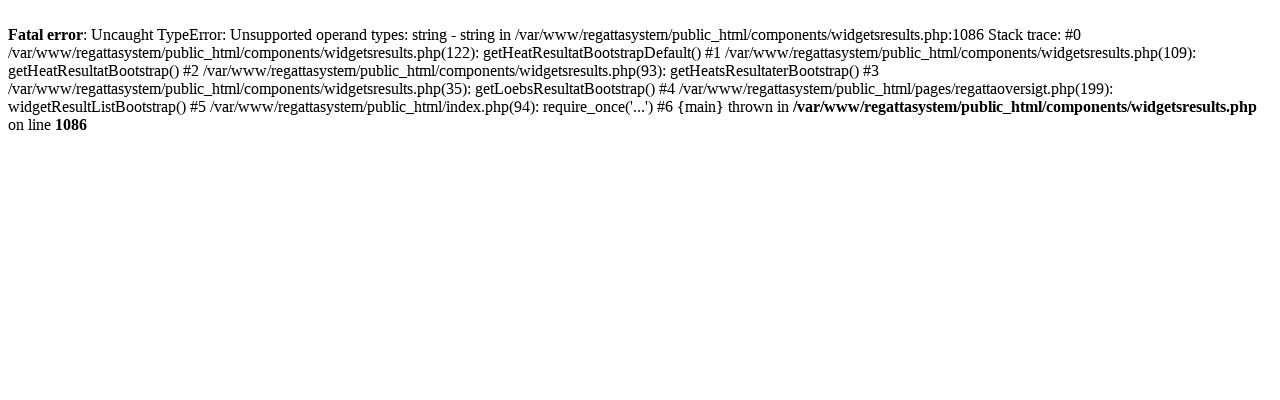

--- FILE ---
content_type: text/html; charset=UTF-8
request_url: https://tilmeld.roning.dk/?regatta=sl2017&show=resultater
body_size: 46
content:
<br />
<b>Fatal error</b>:  Uncaught TypeError: Unsupported operand types: string - string in /var/www/regattasystem/public_html/components/widgetsresults.php:1086
Stack trace:
#0 /var/www/regattasystem/public_html/components/widgetsresults.php(122): getHeatResultatBootstrapDefault()
#1 /var/www/regattasystem/public_html/components/widgetsresults.php(109): getHeatResultatBootstrap()
#2 /var/www/regattasystem/public_html/components/widgetsresults.php(93): getHeatsResultaterBootstrap()
#3 /var/www/regattasystem/public_html/components/widgetsresults.php(35): getLoebsResultatBootstrap()
#4 /var/www/regattasystem/public_html/pages/regattaoversigt.php(199): widgetResultListBootstrap()
#5 /var/www/regattasystem/public_html/index.php(94): require_once('...')
#6 {main}
  thrown in <b>/var/www/regattasystem/public_html/components/widgetsresults.php</b> on line <b>1086</b><br />
